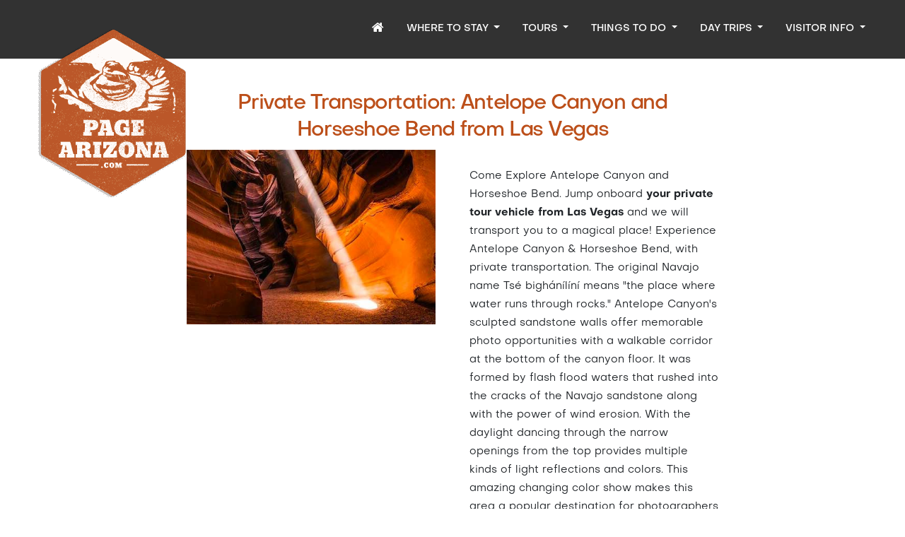

--- FILE ---
content_type: text/html;charset=UTF-8
request_url: https://www.pagearizona.com/details/private-transportation-antelope-canyon-and-horseshoe-bend-from-las-vegas
body_size: 5095
content:
<!doctype html>
<html lang="en" ng-app="ng_app">

<head>

  <!-- Required meta tags -->
  <meta charset="utf-8">
  <title>Private Transportation: Antelope Canyon and Horseshoe Bend from Las Vegas</title>
  <meta name="description" content="Learn more about Private Transportation: Antelope Canyon and Horseshoe Bend from Las Vegas. Find rates, availability, details, and amenities and servies provided by this recommended company." />
	<meta name="viewport" content="width=device-width, initial-scale=1, maximum-scale=1" />

  <link rel="apple-touch-icon" sizes="180x180" href="/apple-touch-icon.png">
  <link rel="icon" type="image/png" sizes="32x32" href="/favicon-32x32.png">
  <link rel="icon" type="image/png" sizes="16x16" href="/favicon-16x16.png">
  <link rel="manifest" href="/site.webmanifest">
  <link rel="mask-icon" href="/safari-pinned-tab.svg" color="#5bbad5">
  <meta name="msapplication-TileColor" content="#da532c">
  <meta name="theme-color" content="#ffffff">
  <!-- Plugins CSS -->


  <!-- Theme CSS -->
  <link rel="stylesheet" href="/assets/css/theme.min.css?VERSION=20240416-2">
  <link rel="stylesheet" href="/css/plugins/font-awesome.min.css">
  <!-- <link rel="stylesheet" href="/assets/css/custom.css"> -->
  <script
  src="https://code.jquery.com/jquery-3.4.1.min.js"
  integrity="sha256-CSXorXvZcTkaix6Yvo6HppcZGetbYMGWSFlBw8HfCJo="
  crossorigin="anonymous"></script>
  <!-- Plugins JS -->
  <script src="/assets/libs/bootstrap/dist/js/bootstrap.bundle.min.js"></script>
  <script src="/admin/js/lib/angular/angular-1.6.9.min.js"></script>
  <script src="/admin/js/lib/angular/angular-animate.min.js"></script>
  <script src="/admin/js/lib/ui-bootstrap-tpls-2.5.0.min.js"></script>
  <script type="text/javascript">
    var ng_app = angular.module('ng_app', ['ngAnimate', 'ui.bootstrap']);
    ng_app.config(function ($interpolateProvider) {
      $interpolateProvider.startSymbol('<[').endSymbol(']>');
    });

    ng_app.config(['$httpProvider', function ($httpProvider) {
      $httpProvider.defaults.headers.common['X-Requested-With'] = 'XMLHttpRequest';
      $httpProvider.defaults.headers.common['Content-Type'] = 'application/x-www-form-urlencoded';
    }]);

  </script>

  <script src="/js/angular/controllers/main.min.js?VERSION=20240416-2"></script>
  <link rel="stylesheet" type="text/css" href="/assets/css/theme-pagearizona.com.min.css?VERSION=20240416-2" />
  <link rel="canonical" href="https://www.pagearizona.com/details/private-transportation-antelope-canyon-and-horseshoe-bend-from-las-vegas">

	<script type="application/ld+json">
		{
			"@context" : "https://schema.org",
			"@type" : "Organization",
			"name" : "Private Transportation: Antelope Canyon and Horseshoe Bend from Las Vegas",
      "description" : "<p>Come Explore Antelope Canyon and Horseshoe Bend. Jump onboard <strong>your private tour vehicle from Las Vegas</strong> and we will transport you to a magical place! Experience Antelope Canyon & Horseshoe Bend, with private transportation. The original Navajo name Tsé bighánílíní means "the place where water runs through rocks." Antelope Canyon's sculpted sandstone walls offer memorable photo opportunities with a walkable corridor at the bottom of the canyon floor. It was formed by flash flood waters that rushed into the cracks of the Navajo sandstone along with the power of wind erosion. With the daylight dancing through the narrow openings from the top provides multiple kinds of light reflections and colors. This amazing changing color show makes this area a popular destination for photographers and tourists. From the canyon, you will visit an area where the Colorado River makes a 280 degree turn around the Horseshoe bend shape of the rock, hence its name of Horseshoe Bend.</p>",
			"url" : "https://www.pagearizona.com/details/private-transportation-antelope-canyon-and-horseshoe-bend-from-las-vegas"
			}
		</script>

	<!-- Global site tag (gtag.js) - Google Analytics -->
	<script async src="https://www.googletagmanager.com/gtag/js?id=G-BWJCC24EZN"></script>
	
	<script>
		window.dataLayer = window.dataLayer || [];

		function gtag() {
		dataLayer.push(arguments);
		}

		gtag('js', new Date());

		gtag('config', 'G-BWJCC24EZN');
	</script>
	<!-- Facebook Pixel Code -->
	
	<!-- End Facebook Pixel Code -->
	
  <script src="/js/lazysizes.min.js" async=""></script>
    <script>
    (function (s, t, a, y, twenty, two) {
    s.Stay22 = s.Stay22 || {};
    // Just fill out your configs here
    s.Stay22.params = {
      aid: "southwestmediacommunications",
      deepStruct: ["thecanyon.com/redir/ect.php?", "grandcanyon.net/redir/ect.php?", "pagearizona.com/redir/ect.php?","oakcreekcabins.com/redir/ect.php?","sedona.net/redir/ect.php?", "flagstaff.com/redir/ect.php?","prescott.com/redir/ect.php?"],
      campaign: "pagearizona"
      };
      // Leave this part as-is;
      twenty = t.createElement(a);
      two = t.getElementsByTagName(a)[0];
      twenty.async = 1;
      twenty.src = y;
      two.parentNode.insertBefore(twenty, two);
      })(window, document, "script", "https://scripts.stay22.com/letmeallez.js");
    </script>
  
  </head>

<body ng-controller="MainCtrl" ng-init="init('3.140.207.157','')" >
  <!-- menu start -->
  <div class="fixed-top" style="background-color: #323232;height: 83px;">
  <nav><nav class="navbar navbar-expand-xl navbar-dark  navbar-togglable  fixed-top">
  <div class="container-fluid">

    <!-- Brand -->
    <a class="navbar-brand" href="/"><img  src="/images/pagearizona.com.png" alt="logo"> </a>

    <!-- Toggler -->
    <button class="navbar-toggler" type="button" data-toggle="collapse" data-target="#navbarCollapse" aria-controls="navbarCollapse" aria-expanded="false" aria-label="Toggle navigation">
      <span class="navbar-toggler-icon"></span>
    </button>

    <!-- Collapse -->
    <div class="collapse navbar-collapse" id="navbarCollapse">


      <!-- Links -->
      <ul class="navbar-nav ml-auto" itemscope itemtype="https://www.schema.org/SiteNavigationElement">
        <li class="nav-item">
          <a class="nav-link" href="/"><span class="fa fa-home fa-lg" aria-hidden="true"></span></a>
        </li>
                <li class="nav-item dropdown"  itemprop="name">
                    <a class="nav-link  dropdown-toggle "  data-toggle="dropdown"  href="/where-to-stay" id="where-to-stay" role="button"  aria-haspopup="true" aria-expanded="false">
            Where to Stay
          </a>
                              <div class="dropdown-menu" aria-labelledby="where-to-stay">
            <a class="dropdown-item dropdown-title text-primary"  href="/where-to-stay" >
              ALL Where to Stay
            </a>
                        <a class="dropdown-item"
                         href="/hotels"
                          
             >Hotels & Resorts</a>
            
                        <a class="dropdown-item"
                         href="/camping-rv"
                          
             >Camping & RV</a>
            
                        <a class="dropdown-item"
                         href="/pet-friendly-hotels"
                          
             >Pet-Friendly Places to Stay</a>
            
                        <a class="dropdown-item"
                         href="/hotel-event-coordination"
                          
             >Groups, Events & Meetings</a>
            
                        <a class="dropdown-item"
                         href="/lake-powell-hotels"
                          
             >Lake Powell</a>
            
                        <a class="dropdown-item"
                         href="/antelope-canyon-hotels"
                          
             >Antelope Canyon</a>
            
                        <a class="dropdown-item"
                         href="/horseshoe-bend-hotels"
                          
             >Horseshoe Bend</a>
            
                        <a class="dropdown-item"
                         href="/grand-canyon-hotels"
                          
             >Grand Canyon</a>
            
                        <a class="dropdown-item"
                         href="/monument-valley-hotels"
                          
             >Monument Valley</a>
            
                        <a class="dropdown-item"
                         href="/zion-national-park-hotels"
                          
             >Zion National Park</a>
            
                        <a class="dropdown-item"
                         href="/houseboats"
                          
             >Lake Powell Houseboat Rentals</a>
            
                      </div>
                  </li>
                <li class="nav-item dropdown"  itemprop="name">
                    <a class="nav-link  dropdown-toggle "  data-toggle="dropdown"  href="/tours" id="tours" role="button"  aria-haspopup="true" aria-expanded="false">
            Tours
          </a>
                              <div class="dropdown-menu" aria-labelledby="tours">
            <a class="dropdown-item dropdown-title text-primary"  href="/tours" >
              ALL Tours
            </a>
                        <a class="dropdown-item"
                         href="/tours"
                          
             >Tours Around Page</a>
            
                        <a class="dropdown-item"
                         href="/antelope-canyon-tours"
                          
             >Antelope Canyon Tours</a>
            
                        <a class="dropdown-item"
                         href="/horseshoe-bend-tours"
                          
             >Horseshoe Bend Tours</a>
            
                        <a class="dropdown-item"
                         href="/glen-canyon-dam-tours"
                          
             >Glen Canyon Dam Tours</a>
            
                        <a class="dropdown-item"
                         href="/multi-destination-tours"
                          
             >Multi-Destination Tours</a>
            
                        <a class="dropdown-item"
                         href="/air-tours"
                          
             >Helicopter & Plane Tours</a>
            
                      </div>
                  </li>
                <li class="nav-item dropdown"  itemprop="name">
                    <a class="nav-link  dropdown-toggle "  data-toggle="dropdown"  href="/things-to-do" id="things-to-do" role="button"  aria-haspopup="true" aria-expanded="false">
            Things to Do
          </a>
                              <div class="dropdown-menu" aria-labelledby="things-to-do">
            <a class="dropdown-item dropdown-title text-primary"  href="/things-to-do" >
              ALL Things to Do
            </a>
                        <a class="dropdown-item"
                         href="/attractions"
                          
             >Attractions</a>
            
                        <a class="dropdown-item"
                         href="/slot-canyons"
                          
             >Slot Canyons</a>
            
                        <a class="dropdown-item"
                         href="/boat-rentals"
                          
             >Boat & Watercraft Rental</a>
            
                        <a class="dropdown-item"
                         href="/colorado-river-rafting"
                          
             >Guided River Rafting Trips</a>
            
                        <a class="dropdown-item"
                         href="/guided-adventures"
                          
             >Guided Adventures</a>
            
                        <a class="dropdown-item"
                         href="/slot-canyon-tours"
                          
             >Guided Slot Canyon Trips</a>
            
                      </div>
                  </li>
                <li class="nav-item dropdown"  itemprop="name">
                    <a class="nav-link  dropdown-toggle "  data-toggle="dropdown"  href="/day-trips" id="day-trips" role="button"  aria-haspopup="true" aria-expanded="false">
            Day Trips
          </a>
                              <div class="dropdown-menu" aria-labelledby="day-trips">
            <a class="dropdown-item dropdown-title text-primary"  href="/day-trips" >
              ALL Day Trips
            </a>
                        <a class="dropdown-item"
                         href="/lake-powell"
                          
             >Lake Powell</a>
            
                        <a class="dropdown-item"
                         href="/grand-canyon"
                          
             >Grand Canyon</a>
            
                        <a class="dropdown-item"
                         href="/monument-valley"
                          
             >Monument Valley</a>
            
                        <a class="dropdown-item"
                         href="/zion-national-park"
                          
             >Zion National Park</a>
            
                        <a class="dropdown-item"
                         href="/bryce-canyon"
                          
             >Bryce Canyon</a>
            
                        <a class="dropdown-item"
                         href="/antelope-canyon-from-las-vegas"
                          
             >Antelope Canyon from Las Vegas</a>
            
                      </div>
                  </li>
                <li class="nav-item dropdown"  itemprop="name">
                    <a class="nav-link  dropdown-toggle "  data-toggle="dropdown"  href="/visitor-info" id="visitor-info" role="button"  aria-haspopup="true" aria-expanded="false">
            Visitor Info
          </a>
                              <div class="dropdown-menu" aria-labelledby="visitor-info">
            <a class="dropdown-item dropdown-title text-primary"  href="/visitor-info" >
              ALL Visitor Info
            </a>
                        <a class="dropdown-item"
                         href="/shuttles-transportation"
                          
             >Shuttles & Transportation</a>
            
                        <a class="dropdown-item"
                         href="/airports"
                          
             >Airports</a>
            
                        <a class="dropdown-item"
                         href="/weather"
                          
             >Weather</a>
            
                      </div>
                  </li>
              </ul>

    </div> <!-- / .navbar-collapse -->

  </div> <!-- / .container -->
</nav></nav>
</div>
  <!-- menu end -->

 

  <!--=================================
     action-box-->
<main>
  <section style="margin-top:5rem;min-height:600px">
    <div class="container section pt-5">
      <div class="row">
        <div class="col-lg-2"></div>
        <div class="col-lg-8">
          <div class="section-title">
            <h1 class="theme-color text-center">Private Transportation: Antelope Canyon and Horseshoe Bend from Las Vegas</h1>
          </div>
        </div>
        <div class="col-lg-2"></div>
      </div>
      

          
                    <div class="row">
            <div class="col-lg-2"></div>
          <div class="col-lg-4">
            <div class="who-we-are-left">
            <div class="owl-carousel" data-nav-dots="true" data-items="1" data-md-items="1" data-sm-items="1" data-xs-items="1" data-xx-items="1">
                           <div class="item"><img class="img-fluid full-width"  src="/images/uploads/MlqEbjhT.jpg" alt="Private Transportation: Antelope Canyon and Horseshoe Bend from Las Vegas">
             </div>
                         </div>
           </div>
         </div>
         <div class="col-lg-4">
           <p><p>Come Explore Antelope Canyon and Horseshoe Bend. Jump onboard <strong>your private tour vehicle from Las Vegas</strong> and we will transport you to a magical place! Experience Antelope Canyon & Horseshoe Bend, with private transportation. The original Navajo name Tsé bighánílíní means "the place where water runs through rocks." Antelope Canyon's sculpted sandstone walls offer memorable photo opportunities with a walkable corridor at the bottom of the canyon floor. It was formed by flash flood waters that rushed into the cracks of the Navajo sandstone along with the power of wind erosion. With the daylight dancing through the narrow openings from the top provides multiple kinds of light reflections and colors. This amazing changing color show makes this area a popular destination for photographers and tourists. From the canyon, you will visit an area where the Colorado River makes a 280 degree turn around the Horseshoe bend shape of the rock, hence its name of Horseshoe Bend.</p></p>
           <br/>
           <a class="btn btn-primary" href="/redir/ect.php?mode=ext&id=249&src=button" rel="nofollow" target="_blank">Learn More</a>
         </div>
         <div class="col-lg-2"></div>
        </div>
          
      
    </div>
  </section>
</main>
  <footer class="section bg-dark footer-section">
  <div class="container-fluid">
    <div class="row">
      <div class="col-lg-4 col-sm-6">
        <div class="footer-useful-link footer-hedding">
          <h6 class="text-white  text-uppercase">Our Arizona Travel Sites</h6>
          <ul>
                        <li><a href="https://www.flagstaff.com" target="_blank">Flagstaff</a></li>
                         <li><a href="https://www.sedona.net" target="_blank">Sedona</a></li>
                         <li><a href="https://www.thecanyon.com" target="_blank">The Canyon</a></li>
                         <li><a href="https://www.grandcanyon.net" target="_blank">Grand Canyon</a></li>
                          <li><a href="https://www.prescott.com" target="_blank">Prescott</a></li>
                         <li><a href="https://www.oakcreekcabins.com" target="_blank">Oak Creek Cabins Sedona</a></li>
                      </ul>
        </div>
        <h6 class="text-white  text-uppercase">Follow us</h6>
        <div class="footer-social-big">
          <ul>
                        <li class="facebook"><a href="https://www.facebook.com/Page-Lake-Powell-379782476199272/" target="_blank"><i class="fa fa-facebook"></i> <span>Facebook</span></a> </li>
                                              </ul>
        </div>
      </div>
      <div class="col-lg-4  col-sm-6">
        <div class="footer-hedding">
          <h6 class="text-white text-uppercase">Advertise With Us</h6>
          <p class="text-white text-muted">This collection of Arizona Travel websites is owned by <a href="https://www.southwestmedia.net" target="_blank">Southwest Media Communications</a>. We've enjoyed over 20 years of working with everyone from small, locally owned businesses to international brand name services in effort to support tourism and local economic growth in the state of Arizona.</p>
          <p class="text-white text-muted">If you'd like to advertise your business with us, please go to our <a href="https://www.southwestmedia.net" target="_blank">Southwest Media Communications</a> website to learn more or<a href="https://calendly.com/southwestmedia/support" rel="nofollow" target="_blank"> schedule a call with us</a>!</p>
        </div>
      </div>
      <div class="col-lg-4 col-sm-6">
        <h6 class="text-white text-uppercase">Subscribe to Our Newsletter</h6>
        <p class="text-white text-muted">Sign-up for our newsletter to get the latest travel updates and special offers.</p>
        <div class="footer-Newsletter">
          <div class="clear">
            <p><a class="btn btn-primary" href="/newsletter" rel="nofollow" target="_blank"> Get Notified</a></p>
          </div>
          <h6 class="text-white text-uppercase">Affiliate Disclsure</h6>
          <p class="text-white text-muted"><i>Many or all of the products featured on this website are from our partners who compensate us. This may influence which products we write about and where and how the product appears on a page. However, it is our company’s mission to first support local businesses in our area and use affiliate links to fill in where we feel it will help our website visitors' overall online and IRL experience.</i></p>
        </div>
      </div>
    </div>
  </div>
  <hr />
  <div class="footer-widget mt-20 container-fluid ">
    <div class="row">
      <div class="col-lg-6 col-md-6 ">
        <p class="text-white text-muted"> &copy;Copyright <span id="copyright">
            <script>document.getElementById('copyright').appendChild(document.createTextNode(new Date().getFullYear()))</script>
          </span> <a href="https://www.southwestmedia.net" target="_blank"> Southwest Media Communications</a> All Rights Reserved
        </p>
      </div>
      <div class="col-lg-6 col-md-6 ">
        <div class="footer-social ">
          <ul class="text-left text-md-right text-white text-muted">
            <li class="list-inline-item"><a href="/terms-of-use">Terms &amp; Conditions </a> &nbsp;&nbsp;&nbsp;|</li>
            <li class="list-inline-item"><a href="/privacy">Privacy Policy </a> </li>
          </ul>
        </div>
      </div>
    </div>
  </div>

</footer>
  <!--=================================
	 footer -->

  <!-- JAVASCRIPT
    ================================================== -->
  <!-- Global JS -->

  <script src="/assets/libs/flickity/dist/flickity.pkgd.min.js"></script>
  <script src="/assets/libs/flickity-fade/flickity-fade.min.js"></script>
  <!-- <script src="/assets/libs/jquery-parallax.js/parallax.min.js"></script> -->
  <!-- Theme JS -->
  <script src="/assets/js/theme.min.js?VERSION=20240416-2"></script>
</body>

</html>


--- FILE ---
content_type: text/css
request_url: https://www.pagearizona.com/assets/css/theme-pagearizona.com.min.css?VERSION=20240416-2
body_size: 131
content:
body{margin:0;font-family:Objective,sans-serif;font-size:.9375rem;font-weight:400;line-height:1.75;color:#212529;text-align:left}.btn-primary{color:#fff;background-color:#bc4f1a;border-color:#ab4919}.text-primary{color:#bc4f1a}.btn-primary:hover{color:#fff!important;background-color:#af5224;border-color:#ab4919}a{color:#bc4f1a;text-decoration:none;background-color:transparent}a:hover{color:#e06325!important;text-decoration:none}.product-price{color:#bc4f1a}h1,h2,h3,h4,h5,h6{color:#bc4f1a}

--- FILE ---
content_type: application/javascript
request_url: https://www.pagearizona.com/assets/js/theme.min.js?VERSION=20240416-2
body_size: 2412
content:
"use strict";!function(){var t=document.querySelectorAll('[data-toggle="animation"]');function a(e,t){"fpAfterLoad"==t?e.closest(".fp-section").classList.contains("active")&&e.classList.add("animate"):e.classList.add("animate")}"load fpAfterLoad".split(" ").forEach(function(e){window.addEventListener(e,function(n){var o=n.type;[].forEach.call(t,function(e){var t=e.getAttribute("data-animation-trigger");if("load"==t&&"load"==o&&a(e,o),"fpAfterLoad"==t&&"fpAfterLoad"==o){n.detail.destination.index;a(e,o)}("enter"==t&&"load"==o||"entered"==t&&"load"==o)&&new Waypoint.Inview({element:e,enter:function(){"enter"==t&&a(e,o)},entered:function(){"entered"==t&&a(e,o)}})})})})}(),window.addEventListener("alert.show",function(e){var t,n;t=e.detail,(n=document.createElement("div")).classList.add("alert","alert-"+t.type,"alert-fixed","fade","show"),n.innerHTML=t.message.replace("0 -",""),document.body.appendChild(n),setTimeout(function(){$(n).alert("close")},5e3)}),function(){var e=document.querySelectorAll(".code");window.hljs&&[].forEach.call(e,function(e){var t;t=e,hljs.highlightBlock(t)})}(),function(){var e=document.querySelectorAll(".dropup, .dropright, .dropdown, .dropleft"),t=document.querySelectorAll(".dropdown-menu .dropdown-toggle");t&&[].forEach.call(t,function(a){a.addEventListener("click",function(e){var t,n,o;e.preventDefault(),e.stopPropagation(),n=(t=a).closest(".dropdown-menu").querySelectorAll(".dropdown-menu"),o=t.parentElement.querySelector(".dropdown-menu"),[].forEach.call(n,function(e){e!==o&&e.classList.remove("show")}),o.classList.toggle("show")})}),$(e).on("hide.bs.dropdown",function(e){var t;t=this.querySelectorAll(".dropdown-menu"),[].forEach.call(t,function(e){e.classList.remove("show")})})}(),function(){var e=document.querySelectorAll(".faq-item .collapse");e&&[].forEach.call(e,function(e){var t=$(e);t.on("show.bs.collapse",function(){var e;(e=t).closest(".faq").find(".collapse").not(e).collapse("hide")})})}(),function(){var e=document.querySelector(".fp-wrapper");e&&new fullpage(e,{licenseKey:"CA9DA262-9BD6447E-B1BF8C11-D1480312",anchors:["hero","about-1","about-2","services","promo","testimonials","pricing"],sectionSelector:".fp-section",scrollingSpeed:700,easingcss3:"cubic-bezier(0.55, 0.055, 0.675, 0.19)",scrollOverflow:!0,responsiveWidth:768,afterLoad:function(e,t,n){var o=new CustomEvent("fpAfterLoad",{detail:{origin:e,destination:t,direction:n}});window.dispatchEvent(o)},onLeave:function(e,t,n){var o=new CustomEvent("fpOnLeave",{detail:{origin:e,destination:t,direction:n}});window.dispatchEvent(o)}})}(),function(){var e=document.querySelectorAll(".map-container");e&&[].forEach.call(e,function(e){var t,n,o,a,l,r;t=e,n=parseInt(t.getAttribute("data-zoom")),o=JSON.parse(t.getAttribute("data-markers")),a={lat:o[0][0],lng:o[0][1]},l=new google.maps.Map(t,{center:a,styles:[{featureType:"all",elementType:"geometry.fill",stylers:[{weight:"2.00"}]},{featureType:"all",elementType:"geometry.stroke",stylers:[{color:"#9c9c9c"}]},{featureType:"all",elementType:"labels.text",stylers:[{visibility:"on"}]},{featureType:"landscape",elementType:"all",stylers:[{color:"#f2f2f2"}]},{featureType:"landscape",elementType:"geometry.fill",stylers:[{color:"#ffffff"}]},{featureType:"landscape.man_made",elementType:"geometry.fill",stylers:[{color:"#ffffff"}]},{featureType:"poi",elementType:"all",stylers:[{visibility:"off"}]},{featureType:"road",elementType:"all",stylers:[{saturation:-100},{lightness:45}]},{featureType:"road",elementType:"geometry.fill",stylers:[{color:"#eeeeee"}]},{featureType:"road",elementType:"labels.text.fill",stylers:[{color:"#7b7b7b"}]},{featureType:"road",elementType:"labels.text.stroke",stylers:[{color:"#ffffff"}]},{featureType:"road.highway",elementType:"all",stylers:[{visibility:"simplified"}]},{featureType:"road.arterial",elementType:"labels.icon",stylers:[{visibility:"off"}]},{featureType:"transit",elementType:"all",stylers:[{visibility:"off"}]},{featureType:"water",elementType:"all",stylers:[{color:"#46bcec"},{visibility:"on"}]},{featureType:"water",elementType:"geometry.fill",stylers:[{color:"#c8d7d4"}]},{featureType:"water",elementType:"labels.text.fill",stylers:[{color:"#070707"}]},{featureType:"water",elementType:"labels.text.stroke",stylers:[{color:"#ffffff"}]}],zoom:n}),r=new google.maps.LatLngBounds,o.forEach(function(e,t,n){var o={lat:e[0],lng:e[1]};new google.maps.Marker({position:o,map:l});r.extend(o)}),n||l.fitBounds(r)})}(),function(){var e=document.querySelector(".modal");$(e).on("shown.bs.modal hide.bs.modal",function(e){var t=this.querySelector("video");t&&"shown"==e.type?t.play():t&&"hide"==e.type&&t.pause()})}(),function(){var e=document.querySelector(".navbar"),t=document.querySelector(".navbar-collapse"),o=!1,a=!1,n=e.classList.contains("navbar-togglable");function l(){!o&&n&&(e.classList.remove("navbar-dark"),e.classList.add("navbar-light"),o=!0)}function r(){o&&n&&(e.classList.remove("navbar-light"),e.classList.add("navbar-dark"),o=!1)}function i(e,t){if("fpOnLeave"==e)0==t?r():l();else if("collapse"==e){0==(n=window.pageYOffset)&&a?r():l()}else if("scroll"==e||"load"==e){var n;0==(n=window.pageYOffset)&&!a&&o?r():0===n||o||l()}}"load scroll fpOnLeave".split(" ").forEach(function(e){window.addEventListener(e,function(e){i(e.type,e.detail?e.detail.destination.index:void 0)})}),$(t).on({"show.bs.collapse":function(){i("collapse"),a=!0},"hidden.bs.collapse":function(){i("collapse"),a=!1}})}(),function(){var o=document.querySelector("#mc-embedded-subscribe-form"),n=document.querySelector("#mce-EMAIL"),e=document.querySelectorAll(".form-mailchimp-clone"),t=document.querySelectorAll('.form-mailchimp-clone input[type="email"]'),a="Could not connect to the registration server. Please try again later.";o&&o.addEventListener("submit",function(e){var n;e.preventDefault(),n=o,$.ajax({type:n.getAttribute("method"),url:n.getAttribute("action"),data:$(n).serialize(),cache:!1,dataType:"json",contentType:"application/json; charset=utf-8",error:function(e){var t=new CustomEvent("alert.show",{detail:{type:"danger",message:a}});window.dispatchEvent(t)},success:function(e){if("success"!=e.result){var t=new CustomEvent("alert.show",{detail:{type:"danger",message:e.msg}});window.dispatchEvent(t)}else{t=new CustomEvent("alert.show",{detail:{type:"success",message:e.msg}});window.dispatchEvent(t),n.reset()}}})}),e&&[].forEach.call(e,function(e){e.addEventListener("submit",function(e){var t;e.preventDefault(),(t=o)&&t.submit()})}),t&&[].forEach.call(t,function(e){e.addEventListener("keyup",function(){var e,t;e=n,t=this.value,e&&(e.value=t)})})}(),function(){if("function"==typeof window.CustomEvent)return;function e(e,t){t=t||{bubbles:!1,cancelable:!1,detail:void 0};var n=document.createEvent("CustomEvent");return n.initCustomEvent(e,t.bubbles,t.cancelable,t.detail),n}e.prototype=window.Event.prototype,window.CustomEvent=e}(),function(e){e.matches=e.matches||e.mozMatchesSelector||e.msMatchesSelector||e.oMatchesSelector||e.webkitMatchesSelector,e.closest=e.closest||function(e){return this?this.matches(e)?this:this.parentElement?this.parentElement.closest(e):null:null}}(Element.prototype),function(){var e=document.querySelectorAll(".slider"),t=document.querySelectorAll(".slider-control"),n=document.querySelectorAll('[data-bind="slider"]');e&&[].forEach.call(e,function(e){var t;t=e,new Flickity(t,{arrowShape:"M 35 50 L 60 25 L 65 30 L 45 50 L 65 70 L 60 75 Z",cellAlign:"left",contain:!0,draggable:!t.classList.contains("slider-no-draggable"),fade:t.classList.contains("slider-fade"),imagesLoaded:!0,pageDots:!1,prevNextButtons:!t.classList.contains("slider-no-controls"),wrapAround:!0})}),t&&[].forEach.call(t,function(e){e.addEventListener("click",function(e){var t,n,o,a,l;e.preventDefault(),n=(t=this).getAttribute("data-slide"),o=t.getAttribute("data-target")?t.getAttribute("data-target"):t.getAttribute("href"),a=document.querySelector(o),l=Flickity.data(a),"previous"==n?l.previous():"next"==n&&l.next()})}),n&&[].forEach.call(n,function(e){var o;o=e,Flickity.data(o).on("change",function(e){var t=o.getAttribute("data-target"),n=document.querySelector(t);Flickity.data(n).select(e)})})}(),function(){var e=document.querySelectorAll(".testimonial-slider");e&&[].forEach.call(e,function(e){new Flickity(e,{cellAlign:"center",initialIndex:2,prevNextButtons:!1,pageDots:!1,contain:!0,wrapAround:!0,imagesLoaded:!0,percentPosition:!0})})}(),function(){var e=document.querySelectorAll(".current-year");e&&[].forEach.call(e,function(e){var t,n,o;t=e,n=(new Date).getFullYear(),o=document.createTextNode(n),t.appendChild(o)})}();